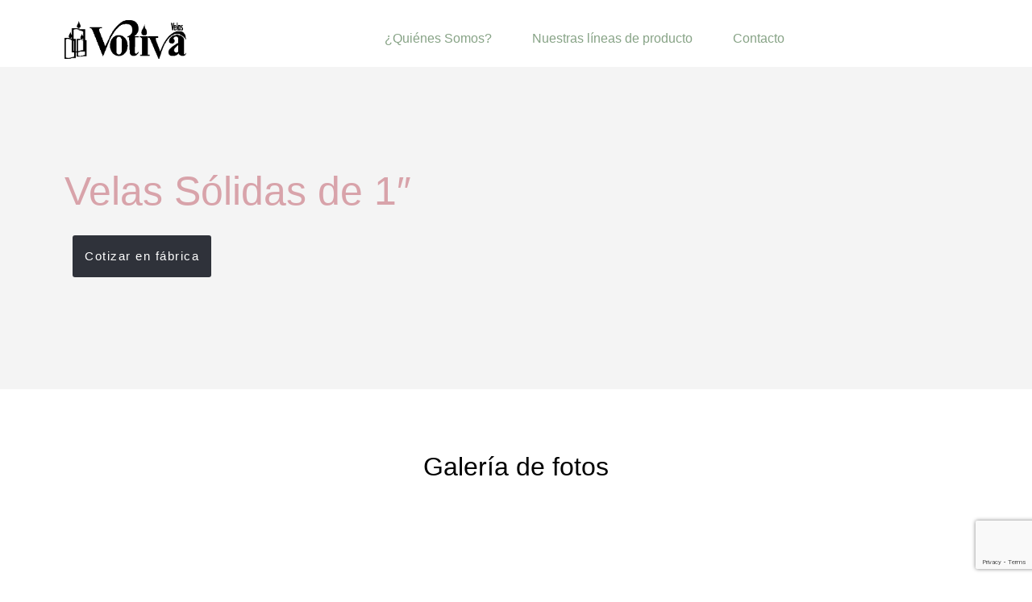

--- FILE ---
content_type: text/html; charset=utf-8
request_url: https://www.google.com/recaptcha/api2/anchor?ar=1&k=6Ld02nYcAAAAAPzKzL-sRrqZqngWtqHYf7melsDi&co=aHR0cHM6Ly93d3cudmVsYXN2b3RpdmEuY29tOjQ0Mw..&hl=en&type=v3&v=PoyoqOPhxBO7pBk68S4YbpHZ&size=invisible&badge=bottomright&sa=Form&anchor-ms=20000&execute-ms=30000&cb=cra5f2v36n9d
body_size: 48694
content:
<!DOCTYPE HTML><html dir="ltr" lang="en"><head><meta http-equiv="Content-Type" content="text/html; charset=UTF-8">
<meta http-equiv="X-UA-Compatible" content="IE=edge">
<title>reCAPTCHA</title>
<style type="text/css">
/* cyrillic-ext */
@font-face {
  font-family: 'Roboto';
  font-style: normal;
  font-weight: 400;
  font-stretch: 100%;
  src: url(//fonts.gstatic.com/s/roboto/v48/KFO7CnqEu92Fr1ME7kSn66aGLdTylUAMa3GUBHMdazTgWw.woff2) format('woff2');
  unicode-range: U+0460-052F, U+1C80-1C8A, U+20B4, U+2DE0-2DFF, U+A640-A69F, U+FE2E-FE2F;
}
/* cyrillic */
@font-face {
  font-family: 'Roboto';
  font-style: normal;
  font-weight: 400;
  font-stretch: 100%;
  src: url(//fonts.gstatic.com/s/roboto/v48/KFO7CnqEu92Fr1ME7kSn66aGLdTylUAMa3iUBHMdazTgWw.woff2) format('woff2');
  unicode-range: U+0301, U+0400-045F, U+0490-0491, U+04B0-04B1, U+2116;
}
/* greek-ext */
@font-face {
  font-family: 'Roboto';
  font-style: normal;
  font-weight: 400;
  font-stretch: 100%;
  src: url(//fonts.gstatic.com/s/roboto/v48/KFO7CnqEu92Fr1ME7kSn66aGLdTylUAMa3CUBHMdazTgWw.woff2) format('woff2');
  unicode-range: U+1F00-1FFF;
}
/* greek */
@font-face {
  font-family: 'Roboto';
  font-style: normal;
  font-weight: 400;
  font-stretch: 100%;
  src: url(//fonts.gstatic.com/s/roboto/v48/KFO7CnqEu92Fr1ME7kSn66aGLdTylUAMa3-UBHMdazTgWw.woff2) format('woff2');
  unicode-range: U+0370-0377, U+037A-037F, U+0384-038A, U+038C, U+038E-03A1, U+03A3-03FF;
}
/* math */
@font-face {
  font-family: 'Roboto';
  font-style: normal;
  font-weight: 400;
  font-stretch: 100%;
  src: url(//fonts.gstatic.com/s/roboto/v48/KFO7CnqEu92Fr1ME7kSn66aGLdTylUAMawCUBHMdazTgWw.woff2) format('woff2');
  unicode-range: U+0302-0303, U+0305, U+0307-0308, U+0310, U+0312, U+0315, U+031A, U+0326-0327, U+032C, U+032F-0330, U+0332-0333, U+0338, U+033A, U+0346, U+034D, U+0391-03A1, U+03A3-03A9, U+03B1-03C9, U+03D1, U+03D5-03D6, U+03F0-03F1, U+03F4-03F5, U+2016-2017, U+2034-2038, U+203C, U+2040, U+2043, U+2047, U+2050, U+2057, U+205F, U+2070-2071, U+2074-208E, U+2090-209C, U+20D0-20DC, U+20E1, U+20E5-20EF, U+2100-2112, U+2114-2115, U+2117-2121, U+2123-214F, U+2190, U+2192, U+2194-21AE, U+21B0-21E5, U+21F1-21F2, U+21F4-2211, U+2213-2214, U+2216-22FF, U+2308-230B, U+2310, U+2319, U+231C-2321, U+2336-237A, U+237C, U+2395, U+239B-23B7, U+23D0, U+23DC-23E1, U+2474-2475, U+25AF, U+25B3, U+25B7, U+25BD, U+25C1, U+25CA, U+25CC, U+25FB, U+266D-266F, U+27C0-27FF, U+2900-2AFF, U+2B0E-2B11, U+2B30-2B4C, U+2BFE, U+3030, U+FF5B, U+FF5D, U+1D400-1D7FF, U+1EE00-1EEFF;
}
/* symbols */
@font-face {
  font-family: 'Roboto';
  font-style: normal;
  font-weight: 400;
  font-stretch: 100%;
  src: url(//fonts.gstatic.com/s/roboto/v48/KFO7CnqEu92Fr1ME7kSn66aGLdTylUAMaxKUBHMdazTgWw.woff2) format('woff2');
  unicode-range: U+0001-000C, U+000E-001F, U+007F-009F, U+20DD-20E0, U+20E2-20E4, U+2150-218F, U+2190, U+2192, U+2194-2199, U+21AF, U+21E6-21F0, U+21F3, U+2218-2219, U+2299, U+22C4-22C6, U+2300-243F, U+2440-244A, U+2460-24FF, U+25A0-27BF, U+2800-28FF, U+2921-2922, U+2981, U+29BF, U+29EB, U+2B00-2BFF, U+4DC0-4DFF, U+FFF9-FFFB, U+10140-1018E, U+10190-1019C, U+101A0, U+101D0-101FD, U+102E0-102FB, U+10E60-10E7E, U+1D2C0-1D2D3, U+1D2E0-1D37F, U+1F000-1F0FF, U+1F100-1F1AD, U+1F1E6-1F1FF, U+1F30D-1F30F, U+1F315, U+1F31C, U+1F31E, U+1F320-1F32C, U+1F336, U+1F378, U+1F37D, U+1F382, U+1F393-1F39F, U+1F3A7-1F3A8, U+1F3AC-1F3AF, U+1F3C2, U+1F3C4-1F3C6, U+1F3CA-1F3CE, U+1F3D4-1F3E0, U+1F3ED, U+1F3F1-1F3F3, U+1F3F5-1F3F7, U+1F408, U+1F415, U+1F41F, U+1F426, U+1F43F, U+1F441-1F442, U+1F444, U+1F446-1F449, U+1F44C-1F44E, U+1F453, U+1F46A, U+1F47D, U+1F4A3, U+1F4B0, U+1F4B3, U+1F4B9, U+1F4BB, U+1F4BF, U+1F4C8-1F4CB, U+1F4D6, U+1F4DA, U+1F4DF, U+1F4E3-1F4E6, U+1F4EA-1F4ED, U+1F4F7, U+1F4F9-1F4FB, U+1F4FD-1F4FE, U+1F503, U+1F507-1F50B, U+1F50D, U+1F512-1F513, U+1F53E-1F54A, U+1F54F-1F5FA, U+1F610, U+1F650-1F67F, U+1F687, U+1F68D, U+1F691, U+1F694, U+1F698, U+1F6AD, U+1F6B2, U+1F6B9-1F6BA, U+1F6BC, U+1F6C6-1F6CF, U+1F6D3-1F6D7, U+1F6E0-1F6EA, U+1F6F0-1F6F3, U+1F6F7-1F6FC, U+1F700-1F7FF, U+1F800-1F80B, U+1F810-1F847, U+1F850-1F859, U+1F860-1F887, U+1F890-1F8AD, U+1F8B0-1F8BB, U+1F8C0-1F8C1, U+1F900-1F90B, U+1F93B, U+1F946, U+1F984, U+1F996, U+1F9E9, U+1FA00-1FA6F, U+1FA70-1FA7C, U+1FA80-1FA89, U+1FA8F-1FAC6, U+1FACE-1FADC, U+1FADF-1FAE9, U+1FAF0-1FAF8, U+1FB00-1FBFF;
}
/* vietnamese */
@font-face {
  font-family: 'Roboto';
  font-style: normal;
  font-weight: 400;
  font-stretch: 100%;
  src: url(//fonts.gstatic.com/s/roboto/v48/KFO7CnqEu92Fr1ME7kSn66aGLdTylUAMa3OUBHMdazTgWw.woff2) format('woff2');
  unicode-range: U+0102-0103, U+0110-0111, U+0128-0129, U+0168-0169, U+01A0-01A1, U+01AF-01B0, U+0300-0301, U+0303-0304, U+0308-0309, U+0323, U+0329, U+1EA0-1EF9, U+20AB;
}
/* latin-ext */
@font-face {
  font-family: 'Roboto';
  font-style: normal;
  font-weight: 400;
  font-stretch: 100%;
  src: url(//fonts.gstatic.com/s/roboto/v48/KFO7CnqEu92Fr1ME7kSn66aGLdTylUAMa3KUBHMdazTgWw.woff2) format('woff2');
  unicode-range: U+0100-02BA, U+02BD-02C5, U+02C7-02CC, U+02CE-02D7, U+02DD-02FF, U+0304, U+0308, U+0329, U+1D00-1DBF, U+1E00-1E9F, U+1EF2-1EFF, U+2020, U+20A0-20AB, U+20AD-20C0, U+2113, U+2C60-2C7F, U+A720-A7FF;
}
/* latin */
@font-face {
  font-family: 'Roboto';
  font-style: normal;
  font-weight: 400;
  font-stretch: 100%;
  src: url(//fonts.gstatic.com/s/roboto/v48/KFO7CnqEu92Fr1ME7kSn66aGLdTylUAMa3yUBHMdazQ.woff2) format('woff2');
  unicode-range: U+0000-00FF, U+0131, U+0152-0153, U+02BB-02BC, U+02C6, U+02DA, U+02DC, U+0304, U+0308, U+0329, U+2000-206F, U+20AC, U+2122, U+2191, U+2193, U+2212, U+2215, U+FEFF, U+FFFD;
}
/* cyrillic-ext */
@font-face {
  font-family: 'Roboto';
  font-style: normal;
  font-weight: 500;
  font-stretch: 100%;
  src: url(//fonts.gstatic.com/s/roboto/v48/KFO7CnqEu92Fr1ME7kSn66aGLdTylUAMa3GUBHMdazTgWw.woff2) format('woff2');
  unicode-range: U+0460-052F, U+1C80-1C8A, U+20B4, U+2DE0-2DFF, U+A640-A69F, U+FE2E-FE2F;
}
/* cyrillic */
@font-face {
  font-family: 'Roboto';
  font-style: normal;
  font-weight: 500;
  font-stretch: 100%;
  src: url(//fonts.gstatic.com/s/roboto/v48/KFO7CnqEu92Fr1ME7kSn66aGLdTylUAMa3iUBHMdazTgWw.woff2) format('woff2');
  unicode-range: U+0301, U+0400-045F, U+0490-0491, U+04B0-04B1, U+2116;
}
/* greek-ext */
@font-face {
  font-family: 'Roboto';
  font-style: normal;
  font-weight: 500;
  font-stretch: 100%;
  src: url(//fonts.gstatic.com/s/roboto/v48/KFO7CnqEu92Fr1ME7kSn66aGLdTylUAMa3CUBHMdazTgWw.woff2) format('woff2');
  unicode-range: U+1F00-1FFF;
}
/* greek */
@font-face {
  font-family: 'Roboto';
  font-style: normal;
  font-weight: 500;
  font-stretch: 100%;
  src: url(//fonts.gstatic.com/s/roboto/v48/KFO7CnqEu92Fr1ME7kSn66aGLdTylUAMa3-UBHMdazTgWw.woff2) format('woff2');
  unicode-range: U+0370-0377, U+037A-037F, U+0384-038A, U+038C, U+038E-03A1, U+03A3-03FF;
}
/* math */
@font-face {
  font-family: 'Roboto';
  font-style: normal;
  font-weight: 500;
  font-stretch: 100%;
  src: url(//fonts.gstatic.com/s/roboto/v48/KFO7CnqEu92Fr1ME7kSn66aGLdTylUAMawCUBHMdazTgWw.woff2) format('woff2');
  unicode-range: U+0302-0303, U+0305, U+0307-0308, U+0310, U+0312, U+0315, U+031A, U+0326-0327, U+032C, U+032F-0330, U+0332-0333, U+0338, U+033A, U+0346, U+034D, U+0391-03A1, U+03A3-03A9, U+03B1-03C9, U+03D1, U+03D5-03D6, U+03F0-03F1, U+03F4-03F5, U+2016-2017, U+2034-2038, U+203C, U+2040, U+2043, U+2047, U+2050, U+2057, U+205F, U+2070-2071, U+2074-208E, U+2090-209C, U+20D0-20DC, U+20E1, U+20E5-20EF, U+2100-2112, U+2114-2115, U+2117-2121, U+2123-214F, U+2190, U+2192, U+2194-21AE, U+21B0-21E5, U+21F1-21F2, U+21F4-2211, U+2213-2214, U+2216-22FF, U+2308-230B, U+2310, U+2319, U+231C-2321, U+2336-237A, U+237C, U+2395, U+239B-23B7, U+23D0, U+23DC-23E1, U+2474-2475, U+25AF, U+25B3, U+25B7, U+25BD, U+25C1, U+25CA, U+25CC, U+25FB, U+266D-266F, U+27C0-27FF, U+2900-2AFF, U+2B0E-2B11, U+2B30-2B4C, U+2BFE, U+3030, U+FF5B, U+FF5D, U+1D400-1D7FF, U+1EE00-1EEFF;
}
/* symbols */
@font-face {
  font-family: 'Roboto';
  font-style: normal;
  font-weight: 500;
  font-stretch: 100%;
  src: url(//fonts.gstatic.com/s/roboto/v48/KFO7CnqEu92Fr1ME7kSn66aGLdTylUAMaxKUBHMdazTgWw.woff2) format('woff2');
  unicode-range: U+0001-000C, U+000E-001F, U+007F-009F, U+20DD-20E0, U+20E2-20E4, U+2150-218F, U+2190, U+2192, U+2194-2199, U+21AF, U+21E6-21F0, U+21F3, U+2218-2219, U+2299, U+22C4-22C6, U+2300-243F, U+2440-244A, U+2460-24FF, U+25A0-27BF, U+2800-28FF, U+2921-2922, U+2981, U+29BF, U+29EB, U+2B00-2BFF, U+4DC0-4DFF, U+FFF9-FFFB, U+10140-1018E, U+10190-1019C, U+101A0, U+101D0-101FD, U+102E0-102FB, U+10E60-10E7E, U+1D2C0-1D2D3, U+1D2E0-1D37F, U+1F000-1F0FF, U+1F100-1F1AD, U+1F1E6-1F1FF, U+1F30D-1F30F, U+1F315, U+1F31C, U+1F31E, U+1F320-1F32C, U+1F336, U+1F378, U+1F37D, U+1F382, U+1F393-1F39F, U+1F3A7-1F3A8, U+1F3AC-1F3AF, U+1F3C2, U+1F3C4-1F3C6, U+1F3CA-1F3CE, U+1F3D4-1F3E0, U+1F3ED, U+1F3F1-1F3F3, U+1F3F5-1F3F7, U+1F408, U+1F415, U+1F41F, U+1F426, U+1F43F, U+1F441-1F442, U+1F444, U+1F446-1F449, U+1F44C-1F44E, U+1F453, U+1F46A, U+1F47D, U+1F4A3, U+1F4B0, U+1F4B3, U+1F4B9, U+1F4BB, U+1F4BF, U+1F4C8-1F4CB, U+1F4D6, U+1F4DA, U+1F4DF, U+1F4E3-1F4E6, U+1F4EA-1F4ED, U+1F4F7, U+1F4F9-1F4FB, U+1F4FD-1F4FE, U+1F503, U+1F507-1F50B, U+1F50D, U+1F512-1F513, U+1F53E-1F54A, U+1F54F-1F5FA, U+1F610, U+1F650-1F67F, U+1F687, U+1F68D, U+1F691, U+1F694, U+1F698, U+1F6AD, U+1F6B2, U+1F6B9-1F6BA, U+1F6BC, U+1F6C6-1F6CF, U+1F6D3-1F6D7, U+1F6E0-1F6EA, U+1F6F0-1F6F3, U+1F6F7-1F6FC, U+1F700-1F7FF, U+1F800-1F80B, U+1F810-1F847, U+1F850-1F859, U+1F860-1F887, U+1F890-1F8AD, U+1F8B0-1F8BB, U+1F8C0-1F8C1, U+1F900-1F90B, U+1F93B, U+1F946, U+1F984, U+1F996, U+1F9E9, U+1FA00-1FA6F, U+1FA70-1FA7C, U+1FA80-1FA89, U+1FA8F-1FAC6, U+1FACE-1FADC, U+1FADF-1FAE9, U+1FAF0-1FAF8, U+1FB00-1FBFF;
}
/* vietnamese */
@font-face {
  font-family: 'Roboto';
  font-style: normal;
  font-weight: 500;
  font-stretch: 100%;
  src: url(//fonts.gstatic.com/s/roboto/v48/KFO7CnqEu92Fr1ME7kSn66aGLdTylUAMa3OUBHMdazTgWw.woff2) format('woff2');
  unicode-range: U+0102-0103, U+0110-0111, U+0128-0129, U+0168-0169, U+01A0-01A1, U+01AF-01B0, U+0300-0301, U+0303-0304, U+0308-0309, U+0323, U+0329, U+1EA0-1EF9, U+20AB;
}
/* latin-ext */
@font-face {
  font-family: 'Roboto';
  font-style: normal;
  font-weight: 500;
  font-stretch: 100%;
  src: url(//fonts.gstatic.com/s/roboto/v48/KFO7CnqEu92Fr1ME7kSn66aGLdTylUAMa3KUBHMdazTgWw.woff2) format('woff2');
  unicode-range: U+0100-02BA, U+02BD-02C5, U+02C7-02CC, U+02CE-02D7, U+02DD-02FF, U+0304, U+0308, U+0329, U+1D00-1DBF, U+1E00-1E9F, U+1EF2-1EFF, U+2020, U+20A0-20AB, U+20AD-20C0, U+2113, U+2C60-2C7F, U+A720-A7FF;
}
/* latin */
@font-face {
  font-family: 'Roboto';
  font-style: normal;
  font-weight: 500;
  font-stretch: 100%;
  src: url(//fonts.gstatic.com/s/roboto/v48/KFO7CnqEu92Fr1ME7kSn66aGLdTylUAMa3yUBHMdazQ.woff2) format('woff2');
  unicode-range: U+0000-00FF, U+0131, U+0152-0153, U+02BB-02BC, U+02C6, U+02DA, U+02DC, U+0304, U+0308, U+0329, U+2000-206F, U+20AC, U+2122, U+2191, U+2193, U+2212, U+2215, U+FEFF, U+FFFD;
}
/* cyrillic-ext */
@font-face {
  font-family: 'Roboto';
  font-style: normal;
  font-weight: 900;
  font-stretch: 100%;
  src: url(//fonts.gstatic.com/s/roboto/v48/KFO7CnqEu92Fr1ME7kSn66aGLdTylUAMa3GUBHMdazTgWw.woff2) format('woff2');
  unicode-range: U+0460-052F, U+1C80-1C8A, U+20B4, U+2DE0-2DFF, U+A640-A69F, U+FE2E-FE2F;
}
/* cyrillic */
@font-face {
  font-family: 'Roboto';
  font-style: normal;
  font-weight: 900;
  font-stretch: 100%;
  src: url(//fonts.gstatic.com/s/roboto/v48/KFO7CnqEu92Fr1ME7kSn66aGLdTylUAMa3iUBHMdazTgWw.woff2) format('woff2');
  unicode-range: U+0301, U+0400-045F, U+0490-0491, U+04B0-04B1, U+2116;
}
/* greek-ext */
@font-face {
  font-family: 'Roboto';
  font-style: normal;
  font-weight: 900;
  font-stretch: 100%;
  src: url(//fonts.gstatic.com/s/roboto/v48/KFO7CnqEu92Fr1ME7kSn66aGLdTylUAMa3CUBHMdazTgWw.woff2) format('woff2');
  unicode-range: U+1F00-1FFF;
}
/* greek */
@font-face {
  font-family: 'Roboto';
  font-style: normal;
  font-weight: 900;
  font-stretch: 100%;
  src: url(//fonts.gstatic.com/s/roboto/v48/KFO7CnqEu92Fr1ME7kSn66aGLdTylUAMa3-UBHMdazTgWw.woff2) format('woff2');
  unicode-range: U+0370-0377, U+037A-037F, U+0384-038A, U+038C, U+038E-03A1, U+03A3-03FF;
}
/* math */
@font-face {
  font-family: 'Roboto';
  font-style: normal;
  font-weight: 900;
  font-stretch: 100%;
  src: url(//fonts.gstatic.com/s/roboto/v48/KFO7CnqEu92Fr1ME7kSn66aGLdTylUAMawCUBHMdazTgWw.woff2) format('woff2');
  unicode-range: U+0302-0303, U+0305, U+0307-0308, U+0310, U+0312, U+0315, U+031A, U+0326-0327, U+032C, U+032F-0330, U+0332-0333, U+0338, U+033A, U+0346, U+034D, U+0391-03A1, U+03A3-03A9, U+03B1-03C9, U+03D1, U+03D5-03D6, U+03F0-03F1, U+03F4-03F5, U+2016-2017, U+2034-2038, U+203C, U+2040, U+2043, U+2047, U+2050, U+2057, U+205F, U+2070-2071, U+2074-208E, U+2090-209C, U+20D0-20DC, U+20E1, U+20E5-20EF, U+2100-2112, U+2114-2115, U+2117-2121, U+2123-214F, U+2190, U+2192, U+2194-21AE, U+21B0-21E5, U+21F1-21F2, U+21F4-2211, U+2213-2214, U+2216-22FF, U+2308-230B, U+2310, U+2319, U+231C-2321, U+2336-237A, U+237C, U+2395, U+239B-23B7, U+23D0, U+23DC-23E1, U+2474-2475, U+25AF, U+25B3, U+25B7, U+25BD, U+25C1, U+25CA, U+25CC, U+25FB, U+266D-266F, U+27C0-27FF, U+2900-2AFF, U+2B0E-2B11, U+2B30-2B4C, U+2BFE, U+3030, U+FF5B, U+FF5D, U+1D400-1D7FF, U+1EE00-1EEFF;
}
/* symbols */
@font-face {
  font-family: 'Roboto';
  font-style: normal;
  font-weight: 900;
  font-stretch: 100%;
  src: url(//fonts.gstatic.com/s/roboto/v48/KFO7CnqEu92Fr1ME7kSn66aGLdTylUAMaxKUBHMdazTgWw.woff2) format('woff2');
  unicode-range: U+0001-000C, U+000E-001F, U+007F-009F, U+20DD-20E0, U+20E2-20E4, U+2150-218F, U+2190, U+2192, U+2194-2199, U+21AF, U+21E6-21F0, U+21F3, U+2218-2219, U+2299, U+22C4-22C6, U+2300-243F, U+2440-244A, U+2460-24FF, U+25A0-27BF, U+2800-28FF, U+2921-2922, U+2981, U+29BF, U+29EB, U+2B00-2BFF, U+4DC0-4DFF, U+FFF9-FFFB, U+10140-1018E, U+10190-1019C, U+101A0, U+101D0-101FD, U+102E0-102FB, U+10E60-10E7E, U+1D2C0-1D2D3, U+1D2E0-1D37F, U+1F000-1F0FF, U+1F100-1F1AD, U+1F1E6-1F1FF, U+1F30D-1F30F, U+1F315, U+1F31C, U+1F31E, U+1F320-1F32C, U+1F336, U+1F378, U+1F37D, U+1F382, U+1F393-1F39F, U+1F3A7-1F3A8, U+1F3AC-1F3AF, U+1F3C2, U+1F3C4-1F3C6, U+1F3CA-1F3CE, U+1F3D4-1F3E0, U+1F3ED, U+1F3F1-1F3F3, U+1F3F5-1F3F7, U+1F408, U+1F415, U+1F41F, U+1F426, U+1F43F, U+1F441-1F442, U+1F444, U+1F446-1F449, U+1F44C-1F44E, U+1F453, U+1F46A, U+1F47D, U+1F4A3, U+1F4B0, U+1F4B3, U+1F4B9, U+1F4BB, U+1F4BF, U+1F4C8-1F4CB, U+1F4D6, U+1F4DA, U+1F4DF, U+1F4E3-1F4E6, U+1F4EA-1F4ED, U+1F4F7, U+1F4F9-1F4FB, U+1F4FD-1F4FE, U+1F503, U+1F507-1F50B, U+1F50D, U+1F512-1F513, U+1F53E-1F54A, U+1F54F-1F5FA, U+1F610, U+1F650-1F67F, U+1F687, U+1F68D, U+1F691, U+1F694, U+1F698, U+1F6AD, U+1F6B2, U+1F6B9-1F6BA, U+1F6BC, U+1F6C6-1F6CF, U+1F6D3-1F6D7, U+1F6E0-1F6EA, U+1F6F0-1F6F3, U+1F6F7-1F6FC, U+1F700-1F7FF, U+1F800-1F80B, U+1F810-1F847, U+1F850-1F859, U+1F860-1F887, U+1F890-1F8AD, U+1F8B0-1F8BB, U+1F8C0-1F8C1, U+1F900-1F90B, U+1F93B, U+1F946, U+1F984, U+1F996, U+1F9E9, U+1FA00-1FA6F, U+1FA70-1FA7C, U+1FA80-1FA89, U+1FA8F-1FAC6, U+1FACE-1FADC, U+1FADF-1FAE9, U+1FAF0-1FAF8, U+1FB00-1FBFF;
}
/* vietnamese */
@font-face {
  font-family: 'Roboto';
  font-style: normal;
  font-weight: 900;
  font-stretch: 100%;
  src: url(//fonts.gstatic.com/s/roboto/v48/KFO7CnqEu92Fr1ME7kSn66aGLdTylUAMa3OUBHMdazTgWw.woff2) format('woff2');
  unicode-range: U+0102-0103, U+0110-0111, U+0128-0129, U+0168-0169, U+01A0-01A1, U+01AF-01B0, U+0300-0301, U+0303-0304, U+0308-0309, U+0323, U+0329, U+1EA0-1EF9, U+20AB;
}
/* latin-ext */
@font-face {
  font-family: 'Roboto';
  font-style: normal;
  font-weight: 900;
  font-stretch: 100%;
  src: url(//fonts.gstatic.com/s/roboto/v48/KFO7CnqEu92Fr1ME7kSn66aGLdTylUAMa3KUBHMdazTgWw.woff2) format('woff2');
  unicode-range: U+0100-02BA, U+02BD-02C5, U+02C7-02CC, U+02CE-02D7, U+02DD-02FF, U+0304, U+0308, U+0329, U+1D00-1DBF, U+1E00-1E9F, U+1EF2-1EFF, U+2020, U+20A0-20AB, U+20AD-20C0, U+2113, U+2C60-2C7F, U+A720-A7FF;
}
/* latin */
@font-face {
  font-family: 'Roboto';
  font-style: normal;
  font-weight: 900;
  font-stretch: 100%;
  src: url(//fonts.gstatic.com/s/roboto/v48/KFO7CnqEu92Fr1ME7kSn66aGLdTylUAMa3yUBHMdazQ.woff2) format('woff2');
  unicode-range: U+0000-00FF, U+0131, U+0152-0153, U+02BB-02BC, U+02C6, U+02DA, U+02DC, U+0304, U+0308, U+0329, U+2000-206F, U+20AC, U+2122, U+2191, U+2193, U+2212, U+2215, U+FEFF, U+FFFD;
}

</style>
<link rel="stylesheet" type="text/css" href="https://www.gstatic.com/recaptcha/releases/PoyoqOPhxBO7pBk68S4YbpHZ/styles__ltr.css">
<script nonce="eHKlESZyIZrVnncI_hhPKA" type="text/javascript">window['__recaptcha_api'] = 'https://www.google.com/recaptcha/api2/';</script>
<script type="text/javascript" src="https://www.gstatic.com/recaptcha/releases/PoyoqOPhxBO7pBk68S4YbpHZ/recaptcha__en.js" nonce="eHKlESZyIZrVnncI_hhPKA">
      
    </script></head>
<body><div id="rc-anchor-alert" class="rc-anchor-alert"></div>
<input type="hidden" id="recaptcha-token" value="[base64]">
<script type="text/javascript" nonce="eHKlESZyIZrVnncI_hhPKA">
      recaptcha.anchor.Main.init("[\x22ainput\x22,[\x22bgdata\x22,\x22\x22,\[base64]/[base64]/[base64]/KE4oMTI0LHYsdi5HKSxMWihsLHYpKTpOKDEyNCx2LGwpLFYpLHYpLFQpKSxGKDE3MSx2KX0scjc9ZnVuY3Rpb24obCl7cmV0dXJuIGx9LEM9ZnVuY3Rpb24obCxWLHYpe04odixsLFYpLFZbYWtdPTI3OTZ9LG49ZnVuY3Rpb24obCxWKXtWLlg9KChWLlg/[base64]/[base64]/[base64]/[base64]/[base64]/[base64]/[base64]/[base64]/[base64]/[base64]/[base64]\\u003d\x22,\[base64]\\u003d\\u003d\x22,\x22w5zDo2/DiMOswqh3w6UBC2nCin4JSFbCqUnCpMKeJ8O7M8KTwrvCt8OiwpRSGMOcwpJsYVTDqMKAEhPCrBlAM07Dh8Okw5fDpMOqwoNiwpDCjsK9w6dQw6hpw7ARw7fCtDxFw54iwo8Bw4sNf8K9RsK1dsKww7ItB8KowoVRT8O7w54uwpNHwqsaw6TCksO/D8O4w6LCgT4Mwq5Rw48HSjd4w7jDkcK6wq7DoBfCicOnJ8KWw6U+N8ORwrZDQ2zCrsOXwpjCqiXCoMKCPsKiw4DDv0jCpcKjwrw/wpPDuyF2eyEVfcO+wpEFwoLCusKEaMONwqnCocKjwrfCkMObNSodBMKMBsKGSRgKMXvCsiNswo0JWWTDp8K4GcOOb8KbwrckwprCojB7w5/[base64]/XAZ0WMOAw6Y+BA3Ci8OBBcO5w6QJcG/DvhfCm2DCocKxwoDDukl/VGwtw4dpFRzDjQtEwq0+F8KMw4PDhUTChcOtw7FlwonCjcK3QsKPW1XCgsOyw6nDm8OgdsOQw6PCkcKHw6cXwrQHwo9xwo/[base64]/w5fDi8KsAQbDpRFNd8OdUA/Ct8KYLifDisONLsK4w4lMwpLDvxPDgl/CvhzCknHCrH3DosK8OA8Sw4NEw74YAsKSQcKSNyh+JBzCugXDkRnDq3bDvGbDh8KDwoFfworCsMKtHGLDpirCm8KVGTTCm2LDpsKtw7kuBsKBEGs5w4PCgFvDhwzDrcKRScOhwqfDhQUGTlvCmDPDi0jCjjIAWSDChcOmwrIRw5TDrMKRRw/CsTBeKmTDtsK4woLDpmrDhsOFES/Dp8OSDEd1w5VCw63DlcKMYXnClsO3OxoAQcKqBw3DgBXDkcO6D23CjhkqAcKowrPCmMK0T8Ocw5/[base64]/DvxVnwpTDp8O5Lj/Dm8KLEU5hOMKOw5LDnMKUw4fCsCbCmcOeBXrCrsKZw68FworCkRXCsMOuCsK8wpRpLkM2wqPCozpwcRHCkwoQdx4+w7EnwrLCgsO1w5MmKjYGMRIKwrbDpnzCr3wzccKnOBzDscOBcCbDjzHDlcK1bzBCfcKjw7DDoFg2w6/DhsOlQMO8w4/Cg8OUw4tYw5TDhMKEeRjCpGxnwrXDgcOrw6pDZwTDg8OZPcKvw4UtJcOkw7vChcOhw6jCksOuK8OvwrHDgsKvQiBDSVJAJEIgwpUXcU9DNHc3EMKSM8OdbFXDiMOFUCk/w6TDhRzCvcKtOMOiDMOhwoPCgWQuEi1Cw5NGOsKcw44OIcOAw5rDjWzCiTEGw5zDhWAbw5N2N2NgwpLCmMKyE1/DtMKiB8OtMMKCf8Kawr7ClD7DrMOgJ8OOehnDiX3CncK/w4XCtg1odsOZwoR1PWtDZxPCr208bMKCw6Naw4A8S0nCkEDCnnZ/wrURw4zDv8Ojw5LDvMOsAhJCwog3KMKDIHAVDBvCqldPKipYwpR3SUFJRGAveVRqDjYxw58PCB/Cj8ObVsKuwp/DsBHDscOmA8K7ZXFTw4rCgcODQh8Uw6QxbMK5w6TCgArDpsKNdA7CqsKmw7/[base64]/CgMOdw63CvcOMwrbCjTl9wqTDk8OawoZLw5YJw44nCnkbw6jDtsKsPAbClsOcVh/DnGzDtMOBAV5jw5YMwrxRw6lPw7HDoykiw7AkNcOfw4A6wpnDly9Nb8O9wpTDnsOKPMOBeC50XU81WgbCqsOLZsOdB8Oyw5APZMOCFsOdX8KqK8OcwrLDrgXDqQtSbSLCkcK0ehzDp8OPw7bCrMOVeCrDqMOKXgV0Y3zDkUF8wq7CnsKOZcO2S8O0w5vDhTjDhHBRw6/Di8KmAh/[base64]/[base64]/Dn8KBZB9jw7DCpmTCjzHDjsKqITAIwqrCi0Ayw6bCty9VXkDDncKCwoIJwrPCqcOSwpYNw5EfGsOTw77DiX/[base64]/DgiPCvMOvw7rDn8OGHxcVFT/CiETDuQtQPcK0EFXDscKKw7EOFDENwoXDu8KteDXDpUplw6rDkDB/cMKKWcOtw6JhwpZfYiI0wq/DujDCg8KaAFoFcAEzEWDCqMO/dDnDnSvCo24Uf8Oaw5jCrsKDAEZEwrMewq/Cti8acVjCtgQawoNew61Yb1MVa8Oswo/[base64]/wr5yWsKoJS5iwp/CqMOQSMObwr9UMQQfD8KUMlfDiyZ+wrDCt8OjN3XChwnCuMObIMK3VsKpYsONwrjCjXYfwqUdwqHDinDCgcKlM8OwwonDh8OTw7YJw596w4c/[base64]/w7lYIMK/w5MMwrnDjhghQUcKw7ttwqNyFCVBQMOGw4TCjsKiw7PDmTXDgAIidsO/JMO5ZMOXwqvCtsOafQ/CuU9rPDnDn8OJMMO8Dz4fMsOfAkvCkcOwFcK9w7zCjsOPNMKaw47DgGrDkgTCnWnCjMOdw4HDusKEHVBPCypARBnCuMOwwqbCtsOOwoXCqMONQMKaShJgLlsMwr4fYcOLMhXDgcK1wqcNwpzCqXwbw5LCi8Ktw4nDlz7DjcO6wrDDnMO/[base64]/CmsO5U8KsDRPDpMKvw7Frwp5uw7TDp8O+wpXDn1w8w5YUwpEqX8KtJsOiHiwSOcOzw6PDnBgsKnjDtsK3aG1zDsKieSctwo1GX3fDp8KpCsOhUyjDrG3CqAocK8OQwqQFV1RUEHTDh8OPDl/CkcOywrh/K8KHwoPDtsKDXcOrPMKawqjCpMOGwqPDjwoxwqTCssKFGcOic8KSIsK2BDnDjTfDp8OMDMOJBzkbwqNuwrHCr3jDg0kNGMKaPUzCrFgJwoUILU3Cui/[base64]/CncKdw4XDjjp8w4vDi2ocKsOFUcK+RcKCRcOoCRd0W8OOw5fDucOgwpHCv8ODYm4XQsKldUZ8wp/Dk8KEwqvCp8KCCcOWFhpORQsnQDtSTMOGasK8wq/Cp8KjwoUmw5TCisOjw7s/[base64]/Ch8O0OnDComNRwqF3eyQewoDCnsOtIcKxaUHDjMKQdMK6wrfDgsOABcOpw5HDk8O+wqw7w5tOJ8O9w449wr5cFE98MGloKsOIUmbDu8K/f8OxZsKCw4kvw6FrRiQRecOcwozDinw1IsOVw5PClcOuwp3DuAo0wqzCvUhCwq4vw4dXw7rDusOFwq8jbsK2AFESCgLCmSc2w7xZIFk0w4PCjcKVw4/CvHMaw7fDmMOVCzjCm8O+w5vDgcONwrbDs1bCp8KZScK2S8Oiwp/ClMKVw47CrMKAw6nCpMK+wplnQAEfwozDlxrCviVKTMKtQcK/[base64]/[base64]/[base64]/DrFwLw7rCrMK2cTxsw4FWXcOXbMOuw7Z/W8OCMkBHbkpCwpUMUQTCgQjCvcOvMGvDpcO6woLDrMOYLmxXwrfCusOsw7/CjwXCjgsGQQpNK8O3NMK9BcK4TMKQwoFCwpHCicOzccKLVALCji0lwr9qSsKowo/CocOMwqExwrNGQXvDqmfCjgzDi1HCszkTwqgXCxgfEHM7w4gze8OXwovDoUPCocKrVGTDgjPCgg3Cm0tvb08KGzYsw51ZDsKnKcOUw4FfREHChsO/w4DDoh7CncO5ST5vBwHDoMKVwoIxw7szwqjCtmdDf8KdHcKBcCnCsnUpw5XDu8OYwqQAwr5qdMO1w5Bvwo8CwrAfZ8Kdw5rDisKBDMOTJWbCoDZJwqnCrlrDssKfw4NHHcKNw4bCoRYrMl/DtmpqFmbDu0lTw5HCqMOdw5dFQDIVAcOMwrbDhMOMTcK8w4FXwp82SsOawpskV8KdI0okC24fwozCq8OIwqzClsOjdTIEwq85esKUdQLCqSnCtcK2w48EVlAywpk9w6xJSsK6O8Odw4Z4Syl6Aj3DkcOzGMOsf8KsEMKmw4s+wqMTw5zClcKkw70kIHDDjcK9w7o/GEHDvsOqw4XCkcOTw4xrwqhDQU/DkwjCqBvClMOYw5fDnD4GasOlwrTDilBdBinCsSc1wqNIFMKmXFsVQmnDoXRtw4lEwp3DiizDgg4Aw5IBHUvDqCHChcO8wrsFciDDscOBwrDDoMKow7gDdcOEczDDkMKBOQN8w70LDR5iQ8OiD8KKGjnDrTU+U1DCtG4VwpVYJ33DucO9KsOjwoDDjXHDlcOxw5/CpcKoYRoywp3Cn8Kvwqo8wo13AsKUCcOndcKlwpR0wrDDrkfCtcOrQjXCuXbChMK2ZRrCgsOQRsOxw7LCuMOMwrAjwrl2SEjDlcOZNhgWwoLCtwnCmHbCn2VqKXJIwqXCoQpgA3nCiUPDnsOHKitmwrgjNg05d8OaWsOiOgTCmHzDjsO9w5EiwoJ5fF92w4Q/[base64]/AFTDj3jCg2PCh8OBw5kBbsOSX3oIwq0nBcKNNA8Dw6DCrcKdw7vCuMK8w50LB8ONwqfDiArDpMOTQsOMGzbCusOwWzTCqcKew4V3wpLDkMO7wp4LKBDCnsKDQhUmw5zCtSZTw5nDjzRVan0Gw7ZRwrxmQcOWJVvCrH/[base64]/[base64]/[base64]/Dj8ONXUYow4JgwrVRVcKTCnzCjU/DlsK/Zl9gNGDDr8K/UQzCsCgdw6QBw4Y/[base64]/DqwvDhB/Dm8KLw5vCj8Kjw5hGwokbw57Dl3LCncOewqnCtVDDjcKEC10/wpQNw4g2dcKRw6dMZ8OLwrTClDLDtCfCkBNjw4o3wrXDiUrDvcK3XcOswrHCvcORw6NNDjrDjFdSwqR/wo54wq5vw6ZXAcKhG1/CncKKw4nDtsKCcXtFwptJQyl6w4rDpmHCtn8xBMO3JkDDjFjDg8KOwqDDkggJwpDCl8KIw6kybsKSwqbDjDzDqVXChjwhwq/Dr0PDoHUGLcOoC8OxwrfCpyTDjBbDi8Kawr0HwpRKI8O0w41Fw65nRcOJw7ooLcOwWHhGGMO0L8ObTBxrwoMSw7zCgcOgwrl5wpLCrDPCryJpdg7CoSfDmsKew4l6woXDnhLCsTUgwr/Dp8KFw4nDszJOwrzCu37DjsKNZMKLwqrDmsOfworCm0oow5IEwovCqMOqRsKjwrjClWM5CxYuQ8KdwoARcwcvw5toMsOMwrLCjsOLP1bCjsKFWsOJbcKWSBYMwpbCpMOtKH/CgcOQHFLCgMOhZ8KIwoJ/fRHCtMO6wpDCiMO+BcKTwrojwopKAwgSIWhLw7rClcOdQ1hFNMO1w4nCqMO/[base64]/CpG5wDsOHw5DCo8Ojw43DssKIw5tTw5MSwqYMw5d2w5fDqQZQw7UoOQrCrcKGRMOPwplZw57CrDZgw71kw6fDsQTDqDrCnMKzwrhaOMO9CcKfBFbCh8KXVsKQw6xFw5vCuTsowrRDBnrDkx5Qw5MKejpNRWPCkcKNwrrDu8O/cCJFwrLCg1QZaMO3Hh94w6Nzw4/Cs3bCulzDg2nCkMOVw4glw5lRwpvCjsOFS8O8ZDjCscKIwrAdw6RqwqJVw4Npw6s2wrhmw4cnfhgFwrp6P2lJRA/Cnzk+woTDrsOkw7rChMKbW8OCLcO4w7BBwqpIWU/CpRM7M34BwqfDsSEAw6DDm8KRw4MofwtdwovCq8KffXXCmcKwDMKgMAbDnGsKB3TDnsOrR2pSR8KfHUPDrcKHKsKsPy/DrG0yw7nDscO/A8OjwpbDjQTCkMK6VW/[base64]/Dmz4ywrtTcEHCp8OXBwVufSIXFcOHbsO8MmchMsOtw7LDk3Atwq0+GxTDvC5Zwr3Cn2jDvsObNFxCw5/[base64]/[base64]/Cr8KHE8KIw4k6egRaAQfDkcOLw4zDgMOYwq/DsQMoM3JWRCjChsKrTMKsdsK5w6bDicO6wp1QUMO+UsKYw6zDpsOqwonClWARYsKtMjFHJ8Kxw4wwXcKxbsOZw5HCn8K2ZhdXDDXDu8OFWcOFM0kxCCTDhsOASjxxLTgQwotawpA2O8O2wqx+w4nDl394RmrClcKfw7sqw6YmKBRCw7/DiMK7S8OgfmXDpcOCw7zCocK/w5bDq8KywrjCuD/[base64]/CrcKewp/DuMKtwr96LiLCqF5Jwq4AO8O7wqjCuXVlPGfCh8KYEMOuNBJ1w4PCtg/CsEdZwoRBw77Ch8OqExZqOXx4QMO+D8KNWMKew6/ChcOuw5AxwqoGF2TCucOBAgYowqXDpMKmdTUnZ8KDCmzCj1skwpMkHcOxw7cxwr9Ff1xsFBQaw6QWN8Kpw7rCtBIZYmXCmMKGbR/Dp8OPw5RMZSxENGvDoG7CgMKsw4XDmMKqDMODw4IMw67CjsKxP8KXUsO8GGVEwqlNfcOXwqAyw47CjEzDp8KdG8KYw7/DgF/DumDCg8KgYmNNwoUjaj7DsAzChELCicKYUxk2wrXDsxLCoMOYw6PDu8KYCTwTV8OowpXCnw7DhMKnCTZzw5ADwqvDm3DDrCR6EMOBw4XCtcOlemvDo8KeThXDm8ODQHnDvsOvf3vCpzQcHsK7asOvwr/[base64]/CocKzf8K7w4XDs8Obw58Iw7RzNU0kdmsySmfChScyR8KLw6jDjAUNISTDj3ETRsKTwrHDssKVacKXw6gjw4B/w4bCgQI+w5JIAzpQfx9gGcKGAsO/wq5cwoPCtsKTwoxaUsKowqBwVMO4woIkfDsgwqxIw4fCj8ODGsO4w6nDr8ODw5rCtsOMJGMEGH3Dkjdlb8OIwpTDqGjDuXvDlUfDqcODwpR3Oi/Dqy7CqcKBZsKZwoIawq1Rw5jCoMOvw5l2QjPDkBpqd34EwpnDsMOkVMO1wqjDsDlbwqRUQTHDl8KlbsO0FMO1RsKBw6LCiTJ4w6XCvsKHwqtOwo/ChHHDqcK2TcOVw6Z2wr3ClirCnGQLSQ3ChcKpw7NmdWzDvE7DsMKhcWfDtSMXJQDDkQDDlcODw7IyXmNdVcKqw5/CpVIBwonCksOSwqkCwpdCwpIRw6liacKBwr3CqcOxw5UFLDxjCMKaWUzCrcKCUcK7wr07wpNRw7t3GlwOwqDDssOTw6/[base64]/w4IMw4nDggvCoSYKFWwxw5TClzvDhsOdworCtsKQR8OYw4E8AgdCwqsgM1V6MWULH8KgZEzDlcKINT4SwpJOw57Dm8KCDsKPUg7DlGhlw5ZUNUrCl1YldMOswqjDgG/CnHlResO5LypTwojCkD0kw6ZpV8OtwonDnMOzNMO7wp/Dhl7DgDN7w6dFw4/Dr8Obwow5L8KCw7fCksOVw7Zue8KbesKlA2fCkgfCrsKuw55hasO+E8K/wrYwL8OWwo7DlwYWwrjDjRDDgB4eMSFbw48aZ8Kyw5/[base64]/CnMOVwrc7w7DDicO/w7JoWT18S8O6w5/CuinDkUDCncOAfcKowqjCiFzClcKePMKTw5IVQRpgfsKYw7N8BUjDscOpAsKFwp7DrVIoQA7CgD56wr57wq/DtS7CiGc7wonDmcOjw44RwqHDok0/P8KoRlMpw4YlF8KyIwDCgsKwPyvDhXhiwrJ4ZsO6L8OIw6c/RsKMSXvDgVxhw6U6wpFvDT11U8K3TMKvwpROYsKbQsOhRFwqwrHDlB/DjMKIw45BLWskfxEbw5PDrcO2w5XCqcO1WnvCollvb8KnwpYBZsOew6zCqwwMw4fCtMKKQB1SwrIEf8OyNMKHwrZMKwjDlWNbd8OSBhPCtMK8B8KcYnbDkGrDk8OXegMqw4VdwrfCqS7Chw/ClWjCmsOWwr3CjcKeP8O/[base64]/DmH0bQR55ScO1PsOYwoQ/[base64]/Dr3PDvcO/PATDnsKzeMOHw7zCmVZLJizCpsOfRgPCunYmwrrCoMKyfj7DkcOLwphEwrEIPcK7D8OzeHvCjnHCiz0ow5BdYEfCg8Kqw5/CucODw63Cm8OVw6NwwrB6wq7DoMKuw4/Cv8Ocw4J1w4vCmkjCiWRLw7/DjMKBw4rDg8OJwrHDkMKcCU3CrsOqXEkzdcO3J8K8XhLDoMKywqpxwpXChcKVwpfDrikEeMKCHcKgwpLDvMKIGyzClBd0w67Dv8KaworDj8KfwogiwoIBwrvDg8OKwrTDj8KDWsKOQDjDl8KHJMKkaW/Dk8KWEVjCqsOlRlfCp8KyRsOIS8OMwp4uwqsVwrFNwrfDvHPCuMO2VsKuw5HDgBLDni4+FBXCm3Q8VCrDjhbCklLDsgnDkMK/[base64]/[base64]/[base64]/worDu8OWBizChyjDhVXDjcOwesOMSsO/WMOswokNM8ODw6XCh8O9dS3ClSIPwqbCnE0PwpZGw43DjsKdw6IzLMOowpvDg1/Ds2DDqsK1LUsicsO3w5/Dl8KXGXAVw4vCjsKXw4dDMcO8w6HDulZXw5fDigo3wofDlA0/[base64]/CtsK/[base64]/wrXDskjChFPDow3DgjnCthlZH8ODBcKvK1nDsg3DtB0+A8K+wrHCgMKOw5cNQsOLLsOjwp/ClsKeBkXDrsOHwpA5wr1Dw4LCvsONUkjClcKIVMO2w7TCtsK4woguwpgSKSvDosKaWxLCoDTCqlQXSF82W8O3w7HDunFqbgrDjMKoFsOxA8OBEGQJRV41Mw/ClVnDlsKSw43Dh8K/wrJ5wr/DuxPCvCXCuxXChcO0w6vCqsOtwpcAwp8BHxtaM2ddw6bCmmTDuSPDkHnCpsOdYRBuXwlhwqsEw7ZkVsKMwoVncHDDksKMw43CrMOBM8O9MMKsw5fCucKCworDtWzCm8O9w5DDtMKIWHAcwqjDtcOqwo/Dqjt9w4bDncKGw77CtyMUw4AfKsKoeRDCicKVw7sea8OLIHjDolVcCmZ0asKgw6xYaSPDhnfCuwhQOHVCby3DmsOEw4bCvTXCqh4wdyN/wqZmOGEvwovCt8KLwqUCw5Rjw63CkMKYwrAjw6Myw7DDihnCkhnCgsOCwofCvTnCjEbDm8OHwrUBwqprwrtpEMOkwpPDhi8rR8KGwp8DV8OxKMK2M8KBY1J6IcKUUMKcelM8akFIw4dZw4LDjGwbVsKkGRxXwrxxZFnCqB3DgMOYwo0AwprCuMKOwq/[base64]/ClXsZe8K2wrVmwogLHw0ew7VQJSQJwrM0w5s/CzEww4zCpsKiw4IcwphsVVrDt8O+JyPDtsKiAMO5woTDtBgOX8KgwoIFwqMiw4hMwrMHJEPDtRHDj8K/GsO/[base64]/[base64]/DsSVcTMKYw5XDqcOuw5nChGsOw4YUw6Rww512wqzDlTfDnjIsw7nClFjCmsKrU08rw4NWwrtEwq8jNcKWwp4PRsK7wonCiMKCYMKEVnN/w5DCrMOGJBBhX1PCqsKowonChh7DoDTCiMKzAxzDkMOLw7bCiAw3d8OIwrceTWsxZcOkwpjDgyTDrGgcwo1UfMOcFjlRwpbDkcORVn0PQxfCtMKbE2TDlBrCjcKGTsO8en4nwqx/dMKlwpPCkR9ucMO4FMKiLEjDpcKjwql2w5bDs2bDpMKCw7QvdTM6w5fDg8KcwpxCw6tBOcORTxtvwr3DgMKKY0rDsDbCsg9aTMKTw6VZFsOSZ31ow4vDvwFuF8KDV8OawrHDmsOLFMKVwrfDh0vDvMO3BmkdKBY/[base64]/DiwHCtWrDncOPw6nCgMKow75eRMOWw5PDi3sJX2rCqypnw6IVwq57wrbCjADCmcOhw6/DhAlLwpTCr8OWGQHCnsKQwo1SwofDtzNyw5c0wpQjwq4yw5fDqsO0DcOzwogEw4QFH8KoXMOeTiDDmiTDnMOAL8O7dMKKwrlrw59XT8O7w5kvwrRCw7I0X8ODwrXCmsKhBQ4dwqUJwr3DgMOQYMOWw7zCksK9wppFwqXDkcKZw6/Dr8OQFS0dwqdfw4wAGjJ+w6QSAsKJYcOQwoh7wr98wp/CiMOUwr9/IsK5wr/CkMKxYlzDt8OoExRsw5IcOxrCnMKtA8Odwq/Dk8Kcw4jDkHoAw6XCtcKMwpI1w5vDvB3DmsOmw4zDn8KswqgKOQrCvm5re8OhWcOvR8KNP8KpT8OVw51eIiDDlMKKeMO2cipjDcK+w6o3w77CpcO0wpcOw4/Dv8OHw43DlglQFiRWZDRUHR7CncOOw5bCncOLbyJ2JTXCqMKWCkRSw6pXa25gw4U7FxNbKMKhw4fCqBU/WMO2bsO9U8O8w41Xw4vDrRA+w6PDr8OlWcKkMMKXBcOjwrwiQjDCnWrCnMKTC8OJfyvDsFcMDC5gwpgIw4LDj8Kkw6FYBsKMwrYgwoDCgSJ7w5TCpgjDl8KORAtew7pwUEUUw6nCoz/[base64]/w4XDphdpwogVEcKlw5MeNcK0wpbCpMKqXMKCw7AZWEFJw4PDtsO1UD3DgcK3w4ZNw6TDkgEgwqxNMsK5wofCk8KeCsKAMTDCmQtBUX3Cq8KrE0rDgU/CrMO/wp7CtMO3w5I8WWbCgGHCpW04wqB+bcKEB8KQNl/Dj8Kmwp4mwpF7eG3CilTDp8KMKA5QMykLDEnCtMKvwo0tw5TCicKfwqhqHjsPC1wMbcOrUMOJw6FsKsK6wqMow7VNw6vDo1nDvBjCgcO9QTgEwprDs3JmwoPDmMOGw79Nw6d5JsOzwrs5UcOFw4ASwo/ClcOuSsKbwpbDmMOYeMOAFcO+c8K0PC3CjFfDkzJpw5fCgB9gUFfCg8OAAcOXw6tAw60YUMOkw7zDvMKwXBLCvBh7w6rDuDnDt3MVwodAw5PClFchTQUOw6XDmmNhwoTDhcKew5cPwrk7w4nCk8KsMikxE1fDmkxPCcOBC8KhMHbCr8KiZ25ZwoDDhsKVw6fDgX/DvcKtZ2Y+wrcAwpPDv0LDlsOGw73Cv8Ogwp3DisK0w6xOb8KfXyRfwoFGY3Jhwo1nw6/CisKewrNQCcKrVcKHAsKFCnDCiEvCjxIjw5fDqcOcbg8bAmrDm3YhIF3Cm8KVQXHDkhHDm3nCoX8Dw4F5ThrCvcOSasOaw7zCtcKyw4rCrUsXKsKtQSTDrsK6wqrDjyHCnzPCqcO8esKZWMKCw6NowpzCuAxFF3dmw4RUwpFoKHp/fmtcw4IIw6djw5DDnn0PBWvCnMKuw4RSw4o1w7rCkcKswpPDicKPb8O/dwFSw5RRwq8iw50kw5waw5rCg2DDo2bCm8OHw4haN1FnwqzDlMKiL8O+W3oZwq4dPF8bYcObbTsSWsOIDsOkw5HDisKnBD/CrsOhf1ZZZ3ZSw5DDmDbDllHDhl0/NsKlWyrDjH1kRcKVN8OLG8K0w4zDmcKbck8Aw7nDkMOUw7wrZTwKd27CjTRHw7/CgcKBQHrCi3hCHB/Duk3DsMKiPAc8JFfDikh1w7MBwo7CtcODwpXDmSTDo8KFLsOdw5HCvSEMw6rCgnXDoVsYUm7DswpzwocJBMO7w4kow5pgwpRzw5g0w5pPFMOnw4w5w5TDtRk9CyTCv8KWWsOkDcOiw44/[base64]/DhxjDpcOBw55mwq9QwrPCp8KJw5HChGp9w7wRGMOIwpHDlMK2w5XChhImccK5W8K0w7gECCnDusOswqM7BMKUbsOJNW7DhMK5wrJ9FVdSHzLCnyvDm8KpPj/DtVlyw5XCtzbDixnDocKcJHfDjEvCgMOVT3Q8wqIew6ABQsOLbwRcw6HCqiTCmMK6LgzCvEzDpGtrwq/DhBfCgsO9wp3CiwBtcsK1ScKNw7lEcMKSw5hBWMOVwonCqjMhbyElFUzDtSJBwqE2XHYxXAg8w6ILwrTDmBF1esOhax3Dl33CklrDi8K9b8K6w5dQWydZwrUUXUsCSMOkTUkAwrrDkARFwpp8T8KxESNwAcOLw4vDvcO/worDnMO9TsOSw5QsHMKaw53DksO1wpfDt2skdTrCv2oPwp/DjmPDjBYLwqg0dMODwoDDiMKRwpbCmsKJVnfDgSI0w7/DncOlDMKvw4lOwqnDr3XCnhLDj2HDkVdjacKPFyfDoXBnw7rDhSM6w7RRwphtbmTCg8O9HMKeDsKkcMOJSsKxQMOkXAZ2LsKgb8OOQB5Vw63ChwrCu2jChTjDlRTDnnhVw78rJsOwEFUWw5vDgTdiBmrCo18Uwo7DkGnCiMKfw7PCv2Ajw6/[base64]/P2ERwqvClMKXwopkwqghS3/DoVQCwr/DgcKGwo7CqcKowodmNDPCnMKTL0grwp3CkMKYHDoRD8OZwo3CoiTDjsKBcC4CwrvCnsKBPMOCYWXCrsO/[base64]/[base64]/Ch8Kew7ByIcKXUcOdfQvCvsOFwpEcwo1BwqfDql7CmMOgw53CvATDncKdwofCvsKxNMOgU3pfw7DCjz4Ad8KCwrfDqsKGw6bCisK5SsKJw7nDqcKyFcOPw6/DsMKfwpPDt21HJw12w7bCmjrDi3J0w6kaBgtYwrUmScOewrEfwpDDiMKfFcKXE2BKR2fCusO2CTldcsKIwoYydcKPw57CilE3csO5CsODw5PCiwDCvcOtw4RpJsOEw5vDnDFywo3DqcOZwrk3ByJtacOSXQzCk3B+w6M2w6bCgS/ChxvDvcKnw4UtwrTDl3fChMK9w5fChwbDo8K5dsOow603Wn7CjcKHTwYEwpZLw63CjMKTw4/Du8OGacKfwrl5Tj/[base64]/[base64]/CkC7Dhx7DrDnDh8Kiw7rDsAt+wqozLMOCwqvCjmPCicOnesKfwr/DijwBNVTDlcOKw6jCgFNTbQ3DncK0JMOiw6NUw57DrMKQXEnCuk3DvRvDusK1wr3DvWwzU8OKAsODAMKBw5BXwpLCmTXDmsOkw40/IMKWf8K7QcK4cMKew7pxw496wqV1e8Ouwo3DiMKDw7F+wrDDp8K/w4lnwp00wpEMw6DDp0Ntw64dw6LDrsK/wr3CmADCpUnCjxbDnBPDnMKXwpzDsMKhwopALwgKGAhMSnTCiSjDj8OswqnDl8KFWcKzw59HGxnDiXICSRnDhXAMYsOhNcKzAwTCnGbDlzTCgVLDpxTCv8KVJyZww6/DhMOxJkbCkcKxNsObwptyw6fCicOQwqPDtsObw7/[base64]/wrbDoQDCicKXw73Dm1zDosKwYD3CiMKXwoXDun/Dj1XDsgYsw7JwE8OWacO+wqrCgkTClsOnw61NYsK5wqXCrsOPZk4Owq7Dh1jCp8KuwqlXwrBDP8KeDMKhCMOMfQsWwpE/LMK4wrbDi0zCnB0qwrPCgcK5c8OQw5o1AcKXSCQUwp99wpt8RMKjEcKsUsOtdUtEwrrCkMOxYWUyfkl/[base64]/CvkDCqsK1AsKjw7zDvgwXEWzCsWoIw4zDkMKXTsKdQ8K5B8Kgw6jDj13Ck8OSwpfCtMKwGU9Sw4jCmcKXwqjCgykxSMO2w4zCuBRRw7/DvMKHw6HDhMOIwqvDt8OmCcOEwpTDkUrDq2HCgjcDw4tzwpPCpEVzwqTDicKXw6vDnxZLFSZ6GMOXfcK7VsO8TsKQURJGwotsw5tnwp97DlrDlhR5EMKON8KtwokzwrTDlsKPZkjComojw4ApwqHClk1awr5iwrNENX/DiURRIkZOw7jDusOdCMKPbFXDksOzwoJpw6LDsMOfNcKBwpAkw78bG0oTw4x/[base64]/DrMKTwpfDknQiw7/ChCFdR8KXw7bDr30BH8KQcmjCqcKVwqjCtMOkPcKTJ8KcwoLCkyrCtxVISW7CtsKcNcOzwq/CplPClMKhw5xsw7bDqVbCiWfCgcObIMOzw5owZcOsw5DClsOXw496woXDp23Dqh9vSh80H2ARQcOVbXfCiT/CtcO9wqbDhMKww6MLw6vDrRRMw7kBwrDDqMKgNw0lI8O+WMKBSMKOwo/Dk8OOwrjCjmXDs1VzAcOxDMKYDMK1O8OKw6vCn1sDwrDCq0Bpwpw4w7UdwoXDn8Kjw6PDjl/[base64]/OcKswr7CpcO5Z8Olw6fCkcKow5fCpcO5a3EDw5DDv1nDoMKYw4ZLcMKBw4NOeMOjOMOBJgDCn8OAOcOKScOfwpEaQ8KnwpXDtTN6w5Y5LS0jIMK0SirCgHsXXcOhHcO9w6TDjTLCngTDkXgQw6XCmEwewoDCgBlaORfDusO/w7sCw4VoNRfCrXddw47CiCU3FnHChMO1w4LDq2xEOMK4woYpw5vCu8KKwr/Cq8O5F8KTwpUoDMOlS8K5RsO5H04AwqPCtcKlNMKzVypHEMOeITHDhcODwoMvfhPDkFTCjCbCvcK8wovDr1jDoR/CqcOmwrYAw4Rcwrskwo/CusK/wqHCuDxYw6lWYG7DpMKwwoFofl8JZUZ8SWLDscK8Uyo7KARRP8OQMcOTL8Kqdx/[base64]/[base64]/CvHbCpGw8woUlW8Kiw70gw6AOA8KKw5bCgAjCol0owrbCo8KQLHLDi8O2w4ALKsK0OTrDiEzDjsKkw5jDmWnDlcK7djHDqDbDrwJqT8Kow6Iqw6wgwqwEwqRgw7IOOWEuLlpXMcKGw5vDlMK/X1fCuX7Cp8OTw7NVw6LCrMKDJULCv1N3U8KXP8OKLHHDrjgLP8OqaD7DrlDDkX4swq5DL2/[base64]/CucKUwqIpwpdbwpnCoV7Cl8KrJzLCghVUbcObTwDDoSk9aMKdw51qdFB9WsK1w4JoLsKOEcOkBXZ2Ck/Ch8OVbsOfKHHDscOBWxTCsRnCsRxVw7PDukkBQsKjwqXDkmEpLBgew5HDkcONSwoWO8O4HMKGw7bCpWnDkMO9KMOtw69zw4zCpcKyw4PDvXzDqQPDpsOmw4TCiGDCg0bCkMO2w5w0w656wqNgVQk3w4bDnsKuw4k7wrPDl8KpZcOrwohsNsObw7gRHn/Cv2ZRw7dFwo8kw5U+w4jCv8O2OVrDsWfDpRXCrD3DnsKOwovCn8OISMO4a8OBenJ/w54ow7bChH7DusOhNsOmw5oKw63DiD1eNz7DjDLCvDpkw7DDpDQcL2zDu8K4cjJLwoZ5cMKJXl/CtSUwB8KFw41dw6rDlcKdLD/DjcKrwp5VI8OFFn7DmQEWwpJ4wod6KXpbwq/[base64]/CnBHCsRQWecKWw5PDhcO8w5R+w50yL8K/wpJJODDDliZ8KcOdI8OBTFc8wr52HsOOY8KlwpTCv8KzwrVRchjCnMOwwobCgjvDrBXDn8OoGsKewqzDi3vDqW3DoXDClFZjwqwXcMKlwqHCtMOVw64Cwq/DhsK/Ryh6w5lJUsOcIjpjwqN7w6zDoFkGeQ/[base64]/DnMK8wo/Dg2DDtcOQw57CniI4wpEKw658w682YXEXNMOSw7AxwpjDtsOnwr3DicK1ejjCo8KkeQwcXMOqbMOkXMOiwoZjEMKOwqYyDxvDv8OOwqzCgmlJwonDug3DoQLCvi0RDURWwoHCqn3Ck8KCVsOFwpUED8K/[base64]/DhFp8woXDksKLZmnCmMOOw6HDnBdCJH0Uw5ZRBkXCnmE3wo7Dj8OjwonDiSTCm8OHbXfCqHfCgltPIgQYw5wZXsO/CsKyw4nDhyHDjmnDjXNXWEE4wp4OA8KYwqdKw5ENB0heC8OIJlDDucOkAH84wrPCgzjCslLCninCnX0kXSZSw6pCw6TDh2bChyfDtMO0wp0mwrXClVwIMQpUwq/[base64]/[base64]/wqwOLMOvc8OCeAvCuMOvw40qwqPDhUfCoCLCrMOGwo5tw6wZcsKkwpvDl8OCAsKnb8OEwr/DkGtew4lGVltgwqouw4Qkw6s2VA4nwrjDmgQ0YMOTwphDw6fDsSTCsRQ3alDDhknCtsKKwqV8w5TCukvDgcODw7nDksOLRgkFwrbCtcO5DMOcwoPDuEzCg2vCpcOOw6bDlMOMa3/DqmTDg1XDqcKsBMOZd0RHYgUXwpbDvFdPw7rCrMO/Y8OowpnDk0llwrt2SsK8w6wiZioKI3fCpz7CuXx3ZMOJw7l6CcOWw5oxRAjCkGgtw6TDocKQPMK5UsOKI8OxwqXDmsKQw5tiw4ZtXsOwa2nDtExww57DmjHDt1ITw4IdB8OOwpFjwp/DkMOnwqZEUhgLw6DCocOiajbCq8KZXMKhw5giw5syI8KYG8K/CMKgw7psXsOFCHHCrFABYnIPw5/DqUYdwqHDmcKQN8KTf8ORwpLDvsOeE3fDlcOrXShqw4TCmMOSbsKzfGrCk8KIRxbDvMKGw5lywpExwqPDmsOQRT17d8OtQgfCqlpsAMKdTAvCrcKRwoFhZSjCmUrCtH/[base64]/wp1/c3nChMKQTsOFw4Qjw63CqcO9FMKqAmpmw6YwFF8lw5/CoUnDvAHCi8Kyw7QDBXnDrcKfc8OdwqB8G0DDvcOgIMKvwoDCt8OxecKXHgwoSMKABD0Uwr3Ci8OSHcOlw44YJMKSP04/[base64]/[base64]\x22],null,[\x22conf\x22,null,\x226Ld02nYcAAAAAPzKzL-sRrqZqngWtqHYf7melsDi\x22,0,null,null,null,1,[21,125,63,73,95,87,41,43,42,83,102,105,109,121],[1017145,913],0,null,null,null,null,0,null,0,null,700,1,null,0,\[base64]/76lBhnEnQkZnOKMAhk\\u003d\x22,0,0,null,null,1,null,0,0,null,null,null,0],\x22https://www.velasvotiva.com:443\x22,null,[3,1,1],null,null,null,1,3600,[\x22https://www.google.com/intl/en/policies/privacy/\x22,\x22https://www.google.com/intl/en/policies/terms/\x22],\x22aO67iH62KJfxFDBtEwSvyThOhTGxRJ3rstRdSCi1izk\\u003d\x22,1,0,null,1,1768636624657,0,0,[10],null,[7,196,14],\x22RC-bZFvRIQpwuJRog\x22,null,null,null,null,null,\x220dAFcWeA5NhDwjTC6YnyMV1zUVtFVOD905Hf1HuUC-M9kUADtR3YCzzes_6MFG5M8MsbsWgdABZCBDBOL93-Ybviw0n-91XzevmQ\x22,1768719424404]");
    </script></body></html>

--- FILE ---
content_type: text/css
request_url: https://www.velasvotiva.com/wp-content/uploads/elementor/css/post-12.css?ver=1747170928
body_size: 3253
content:
.elementor-kit-12{--e-global-color-primary:#6EC1E4;--e-global-color-secondary:#54595F;--e-global-color-text:#7A7A7A;--e-global-color-accent:#61CE70;--e-global-color-3fcb3fff:#4054B2;--e-global-color-34204b7:#23A455;--e-global-color-5d30cc5:#000;--e-global-color-265b18f9:#FFF;--e-global-typography-primary-font-family:"Roboto";--e-global-typography-primary-font-weight:600;--e-global-typography-secondary-font-family:"Roboto Slab";--e-global-typography-secondary-font-weight:400;--e-global-typography-text-font-family:"Roboto";--e-global-typography-text-font-weight:400;--e-global-typography-accent-font-family:"Roboto";--e-global-typography-accent-font-weight:500;color:#949494;font-family:"Montserrat", Sans-serif;}.elementor-kit-12 button,.elementor-kit-12 input[type="button"],.elementor-kit-12 input[type="submit"],.elementor-kit-12 .elementor-button{background-color:#2F323A;font-family:"Montserrat Alternates", Sans-serif;font-weight:normal;line-height:1.5em;letter-spacing:1.5px;color:#FFFFFF;padding:15px 15px 15px 15px;}.elementor-kit-12 button:hover,.elementor-kit-12 button:focus,.elementor-kit-12 input[type="button"]:hover,.elementor-kit-12 input[type="button"]:focus,.elementor-kit-12 input[type="submit"]:hover,.elementor-kit-12 input[type="submit"]:focus,.elementor-kit-12 .elementor-button:hover,.elementor-kit-12 .elementor-button:focus{background-color:#87A386;color:#FFFFFF;border-radius:0px 0px 0px 0px;}.elementor-kit-12 e-page-transition{background-color:#FFBC7D;}.elementor-kit-12 a{color:#D8A3AA;}.elementor-kit-12 a:hover{color:#87A386;}.elementor-kit-12 h1{color:#000000;font-family:"Montserrat Alternates", Sans-serif;font-weight:normal;}.elementor-kit-12 h2{color:#000000;font-family:"Montserrat Alternates", Sans-serif;font-weight:normal;}.elementor-kit-12 h3{color:#000000;font-family:"Montserrat Alternates", Sans-serif;font-weight:normal;}.elementor-kit-12 h4{color:#000000;font-family:"Montserrat Alternates", Sans-serif;font-weight:normal;}.elementor-kit-12 h5{color:#000000;font-family:"Montserrat Alternates", Sans-serif;font-weight:normal;}.elementor-kit-12 h6{color:#000000;font-family:"Montserrat Alternates", Sans-serif;font-weight:normal;}.elementor-kit-12 label{color:#000000;font-family:"Montserrat Alternates", Sans-serif;}.elementor-kit-12 input:not([type="button"]):not([type="submit"]),.elementor-kit-12 textarea,.elementor-kit-12 .elementor-field-textual{font-family:"Montserrat", Sans-serif;color:#87A386;}.elementor-kit-12 input:focus:not([type="button"]):not([type="submit"]),.elementor-kit-12 textarea:focus,.elementor-kit-12 .elementor-field-textual:focus{color:#D8A3AA;}.elementor-section.elementor-section-boxed > .elementor-container{max-width:1140px;}.e-con{--container-max-width:1140px;}.elementor-widget:not(:last-child){margin-block-end:20px;}.elementor-element{--widgets-spacing:20px 20px;--widgets-spacing-row:20px;--widgets-spacing-column:20px;}{}h1.entry-title{display:var(--page-title-display);}@media(max-width:1024px){.elementor-section.elementor-section-boxed > .elementor-container{max-width:1024px;}.e-con{--container-max-width:1024px;}}@media(max-width:767px){.elementor-section.elementor-section-boxed > .elementor-container{max-width:767px;}.e-con{--container-max-width:767px;}}

--- FILE ---
content_type: text/css
request_url: https://www.velasvotiva.com/wp-content/uploads/elementor/css/post-51.css?ver=1747170929
body_size: 1750
content:
.elementor-51 .elementor-element.elementor-element-64c4e98{padding:15px 0px 0px 0px;}.elementor-51 .elementor-element.elementor-element-cc03efb .elementor-menu-toggle{margin:0 auto;}.elementor-51 .elementor-element.elementor-element-cc03efb .elementor-nav-menu--main .elementor-item{color:#87A386;fill:#87A386;}.elementor-51 .elementor-element.elementor-element-cc03efb .elementor-nav-menu--main .elementor-item:hover,
					.elementor-51 .elementor-element.elementor-element-cc03efb .elementor-nav-menu--main .elementor-item.elementor-item-active,
					.elementor-51 .elementor-element.elementor-element-cc03efb .elementor-nav-menu--main .elementor-item.highlighted,
					.elementor-51 .elementor-element.elementor-element-cc03efb .elementor-nav-menu--main .elementor-item:focus{color:#D8A3AA;fill:#D8A3AA;}.elementor-51 .elementor-element.elementor-element-cc03efb .elementor-nav-menu--main .elementor-item.elementor-item-active{color:#2F323A;}.elementor-51 .elementor-element.elementor-element-cc03efb{--e-nav-menu-horizontal-menu-item-margin:calc( 10px / 2 );}.elementor-51 .elementor-element.elementor-element-cc03efb .elementor-nav-menu--main:not(.elementor-nav-menu--layout-horizontal) .elementor-nav-menu > li:not(:last-child){margin-bottom:10px;}.elementor-theme-builder-content-area{height:400px;}.elementor-location-header:before, .elementor-location-footer:before{content:"";display:table;clear:both;}@media(max-width:767px){.elementor-51 .elementor-element.elementor-element-126a29b{width:30%;}.elementor-51 .elementor-element.elementor-element-88721df{width:70%;}}@media(min-width:768px){.elementor-51 .elementor-element.elementor-element-126a29b{width:14.986%;}.elementor-51 .elementor-element.elementor-element-88721df{width:85.014%;}}

--- FILE ---
content_type: text/css
request_url: https://www.velasvotiva.com/wp-content/uploads/elementor/css/post-130.css?ver=1747170929
body_size: 8701
content:
.elementor-130 .elementor-element.elementor-element-1c3ebd8f:not(.elementor-motion-effects-element-type-background), .elementor-130 .elementor-element.elementor-element-1c3ebd8f > .elementor-motion-effects-container > .elementor-motion-effects-layer{background-color:#000000;}.elementor-130 .elementor-element.elementor-element-1c3ebd8f{transition:background 0.3s, border 0.3s, border-radius 0.3s, box-shadow 0.3s;padding:30px 0px 0px 0px;}.elementor-130 .elementor-element.elementor-element-1c3ebd8f > .elementor-background-overlay{transition:background 0.3s, border-radius 0.3s, opacity 0.3s;}.elementor-130 .elementor-element.elementor-element-d78ae1c > .elementor-widget-wrap > .elementor-widget:not(.elementor-widget__width-auto):not(.elementor-widget__width-initial):not(:last-child):not(.elementor-absolute){margin-bottom:0px;}.elementor-130 .elementor-element.elementor-element-4b17c25b > .elementor-widget-container{padding:0px 0px 010px 0px;}.elementor-130 .elementor-element.elementor-element-58d2e8d2{text-align:center;font-size:12px;color:#ADA8A8;}.elementor-130 .elementor-element.elementor-element-1c782cce > .elementor-widget-wrap > .elementor-widget:not(.elementor-widget__width-auto):not(.elementor-widget__width-initial):not(:last-child):not(.elementor-absolute){margin-bottom:0px;}.elementor-130 .elementor-element.elementor-element-5564226d > .elementor-widget-container{padding:0px 0px 020px 0px;}.elementor-130 .elementor-element.elementor-element-5564226d .elementor-heading-title{color:#87A386;}.elementor-130 .elementor-element.elementor-element-190aefad .elementor-icon-list-icon i{transition:color 0.3s;}.elementor-130 .elementor-element.elementor-element-190aefad .elementor-icon-list-icon svg{transition:fill 0.3s;}.elementor-130 .elementor-element.elementor-element-190aefad{--e-icon-list-icon-size:14px;--icon-vertical-offset:0px;}.elementor-130 .elementor-element.elementor-element-190aefad .elementor-icon-list-item > .elementor-icon-list-text, .elementor-130 .elementor-element.elementor-element-190aefad .elementor-icon-list-item > a{font-size:12px;line-height:2.5em;}.elementor-130 .elementor-element.elementor-element-190aefad .elementor-icon-list-text{color:#E4E4E4;transition:color 0.3s;}.elementor-130 .elementor-element.elementor-element-190aefad .elementor-icon-list-item:hover .elementor-icon-list-text{color:#D8A3AA;}.elementor-130 .elementor-element.elementor-element-11bad9d2 .elementor-icon-list-icon i{transition:color 0.3s;}.elementor-130 .elementor-element.elementor-element-11bad9d2 .elementor-icon-list-icon svg{transition:fill 0.3s;}.elementor-130 .elementor-element.elementor-element-11bad9d2{--e-icon-list-icon-size:14px;--icon-vertical-offset:0px;}.elementor-130 .elementor-element.elementor-element-11bad9d2 .elementor-icon-list-item > .elementor-icon-list-text, .elementor-130 .elementor-element.elementor-element-11bad9d2 .elementor-icon-list-item > a{font-size:12px;line-height:2.5em;}.elementor-130 .elementor-element.elementor-element-11bad9d2 .elementor-icon-list-text{color:#ADA8A8;transition:color 0.3s;}.elementor-130 .elementor-element.elementor-element-11bad9d2 .elementor-icon-list-item:hover .elementor-icon-list-text{color:#D8A3AA;}.elementor-130 .elementor-element.elementor-element-3c147954 > .elementor-widget-wrap > .elementor-widget:not(.elementor-widget__width-auto):not(.elementor-widget__width-initial):not(:last-child):not(.elementor-absolute){margin-bottom:0px;}.elementor-130 .elementor-element.elementor-element-6488738 > .elementor-widget-container{padding:0px 0px 20px 0px;}.elementor-130 .elementor-element.elementor-element-6488738 .elementor-heading-title{color:#87A386;}.elementor-130 .elementor-element.elementor-element-20776090 .elementor-icon-list-icon i{transition:color 0.3s;}.elementor-130 .elementor-element.elementor-element-20776090 .elementor-icon-list-icon svg{transition:fill 0.3s;}.elementor-130 .elementor-element.elementor-element-20776090{--e-icon-list-icon-size:14px;--icon-vertical-offset:0px;}.elementor-130 .elementor-element.elementor-element-20776090 .elementor-icon-list-item > .elementor-icon-list-text, .elementor-130 .elementor-element.elementor-element-20776090 .elementor-icon-list-item > a{font-size:12px;line-height:2.5em;}.elementor-130 .elementor-element.elementor-element-20776090 .elementor-icon-list-text{color:#E4E4E4;transition:color 0.3s;}.elementor-130 .elementor-element.elementor-element-20776090 .elementor-icon-list-item:hover .elementor-icon-list-text{color:#D8A3AA;}.elementor-bc-flex-widget .elementor-130 .elementor-element.elementor-element-1fe43635.elementor-column .elementor-widget-wrap{align-items:flex-end;}.elementor-130 .elementor-element.elementor-element-1fe43635.elementor-column.elementor-element[data-element_type="column"] > .elementor-widget-wrap.elementor-element-populated{align-content:flex-end;align-items:flex-end;}.elementor-130 .elementor-element.elementor-element-1fe43635 > .elementor-widget-wrap > .elementor-widget:not(.elementor-widget__width-auto):not(.elementor-widget__width-initial):not(:last-child):not(.elementor-absolute){margin-bottom:0px;}.elementor-130 .elementor-element.elementor-element-2e4da024:not(.elementor-motion-effects-element-type-background), .elementor-130 .elementor-element.elementor-element-2e4da024 > .elementor-motion-effects-container > .elementor-motion-effects-layer{background-color:#000000;}.elementor-130 .elementor-element.elementor-element-2e4da024{transition:background 0.3s, border 0.3s, border-radius 0.3s, box-shadow 0.3s;}.elementor-130 .elementor-element.elementor-element-2e4da024 > .elementor-background-overlay{transition:background 0.3s, border-radius 0.3s, opacity 0.3s;}.elementor-130 .elementor-element.elementor-element-77b75523{--divider-border-style:solid;--divider-color:#787878;--divider-border-width:1px;}.elementor-130 .elementor-element.elementor-element-77b75523 .elementor-divider-separator{width:100%;margin:0 auto;margin-center:0;}.elementor-130 .elementor-element.elementor-element-77b75523 .elementor-divider{text-align:center;padding-block-start:15px;padding-block-end:15px;}.elementor-130 .elementor-element.elementor-element-68f77b5f > .elementor-container > .elementor-column > .elementor-widget-wrap{align-content:center;align-items:center;}.elementor-130 .elementor-element.elementor-element-68f77b5f:not(.elementor-motion-effects-element-type-background), .elementor-130 .elementor-element.elementor-element-68f77b5f > .elementor-motion-effects-container > .elementor-motion-effects-layer{background-color:#000000;}.elementor-130 .elementor-element.elementor-element-68f77b5f{transition:background 0.3s, border 0.3s, border-radius 0.3s, box-shadow 0.3s;padding:0px 0px 15px 0px;}.elementor-130 .elementor-element.elementor-element-68f77b5f > .elementor-background-overlay{transition:background 0.3s, border-radius 0.3s, opacity 0.3s;}.elementor-130 .elementor-element.elementor-element-61a1947f > .elementor-widget-wrap > .elementor-widget:not(.elementor-widget__width-auto):not(.elementor-widget__width-initial):not(:last-child):not(.elementor-absolute){margin-bottom:0px;}.elementor-130 .elementor-element.elementor-element-821aef6{text-align:right;}.elementor-130 .elementor-element.elementor-element-22f6c05e .elementor-repeater-item-eaf2d58.elementor-social-icon{background-color:#7FAE58;}.elementor-130 .elementor-element.elementor-element-22f6c05e .elementor-repeater-item-251d8e7.elementor-social-icon{background-color:#7FAE58;}.elementor-130 .elementor-element.elementor-element-22f6c05e .elementor-repeater-item-5199a27.elementor-social-icon{background-color:#7FAE58;}.elementor-130 .elementor-element.elementor-element-22f6c05e .elementor-repeater-item-ac69bac.elementor-social-icon{background-color:#7FAE58;}.elementor-130 .elementor-element.elementor-element-22f6c05e{--grid-template-columns:repeat(0, auto);--grid-column-gap:15px;--grid-row-gap:0px;}.elementor-130 .elementor-element.elementor-element-22f6c05e .elementor-widget-container{text-align:center;}.elementor-130 .elementor-element.elementor-element-22f6c05e > .elementor-widget-container{margin:-10px 0px 0px 0px;padding:0px 0px 0px 0px;}.elementor-130 .elementor-element.elementor-element-22f6c05e .elementor-social-icon{background-color:#D8A3AA;}.elementor-theme-builder-content-area{height:400px;}.elementor-location-header:before, .elementor-location-footer:before{content:"";display:table;clear:both;}@media(max-width:767px){.elementor-130 .elementor-element.elementor-element-4b17c25b > .elementor-widget-container{padding:0px 0px 0px 0px;}.elementor-130 .elementor-element.elementor-element-3c147954{width:50%;}.elementor-130 .elementor-element.elementor-element-1fe43635{width:50%;}}

--- FILE ---
content_type: text/css
request_url: https://www.velasvotiva.com/wp-content/uploads/elementor/css/post-234.css?ver=1747171443
body_size: 7714
content:
.elementor-234 .elementor-element.elementor-element-1045057f > .elementor-container > .elementor-column > .elementor-widget-wrap{align-content:center;align-items:center;}.elementor-234 .elementor-element.elementor-element-1045057f:not(.elementor-motion-effects-element-type-background), .elementor-234 .elementor-element.elementor-element-1045057f > .elementor-motion-effects-container > .elementor-motion-effects-layer{background-color:#F4F4F4;}.elementor-234 .elementor-element.elementor-element-1045057f > .elementor-container{min-height:400px;}.elementor-234 .elementor-element.elementor-element-1045057f{transition:background 0.3s, border 0.3s, border-radius 0.3s, box-shadow 0.3s;}.elementor-234 .elementor-element.elementor-element-1045057f > .elementor-background-overlay{transition:background 0.3s, border-radius 0.3s, opacity 0.3s;}.elementor-234 .elementor-element.elementor-element-4eb41952 .elementor-heading-title{font-size:50px;color:#D8A3AA;}.elementor-234 .elementor-element.elementor-element-7bfb515c > .elementor-element-populated{transition:background 0.3s, border 0.3s, border-radius 0.3s, box-shadow 0.3s;}.elementor-234 .elementor-element.elementor-element-7bfb515c > .elementor-element-populated > .elementor-background-overlay{transition:background 0.3s, border-radius 0.3s, opacity 0.3s;}.elementor-234 .elementor-element.elementor-element-1e0bff7{padding:070px 0px 0px 0px;}.elementor-234 .elementor-element.elementor-element-de70dfc > .elementor-widget-container{padding:0px 0px 015px 0px;}.elementor-234 .elementor-element.elementor-element-de70dfc{text-align:center;}.elementor-234 .elementor-element.elementor-element-675d0fc{padding:0px 0px 0px 0px;}.elementor-234 .elementor-element.elementor-element-c5b6eed{padding:0px 0px 100px 0px;}.elementor-234 .elementor-element.elementor-element-7a60fd0a > .elementor-container > .elementor-column > .elementor-widget-wrap{align-content:center;align-items:center;}.elementor-234 .elementor-element.elementor-element-7a60fd0a:not(.elementor-motion-effects-element-type-background), .elementor-234 .elementor-element.elementor-element-7a60fd0a > .elementor-motion-effects-container > .elementor-motion-effects-layer{background-color:#000000;background-image:url("https://www.velasvotiva.com/wp-content/uploads/2020/08/Velas-Votiva-Fabrica-de-velas-bg02.jpg");background-position:center center;}.elementor-234 .elementor-element.elementor-element-7a60fd0a > .elementor-container{max-width:900px;}.elementor-234 .elementor-element.elementor-element-7a60fd0a{transition:background 0.3s, border 0.3s, border-radius 0.3s, box-shadow 0.3s;padding:150px 0px 150px 0px;}.elementor-234 .elementor-element.elementor-element-7a60fd0a > .elementor-background-overlay{transition:background 0.3s, border-radius 0.3s, opacity 0.3s;}.elementor-234 .elementor-element.elementor-element-407e9924{text-align:center;}.elementor-234 .elementor-element.elementor-element-407e9924 .elementor-heading-title{font-family:"Montserrat Alternates", Sans-serif;font-size:50px;font-weight:400;color:#ffffff;}.elementor-234 .elementor-element.elementor-element-7bbe0e3 > .elementor-widget-container{margin:-10px 0px 0px 0px;}.elementor-234 .elementor-element.elementor-element-7bbe0e3{text-align:center;}.elementor-234 .elementor-element.elementor-element-7bbe0e3 .elementor-heading-title{font-family:"Montserrat", Sans-serif;font-size:15px;font-weight:300;color:#D8A3AA;}.elementor-234 .elementor-element.elementor-global-734 > .elementor-widget-container{padding:15px 0px 0px 0px;}.elementor-234 .elementor-element.elementor-global-734 .elementor-field-group{padding-right:calc( 18px/2 );padding-left:calc( 18px/2 );margin-bottom:10px;}.elementor-234 .elementor-element.elementor-global-734 .elementor-form-fields-wrapper{margin-left:calc( -18px/2 );margin-right:calc( -18px/2 );margin-bottom:-10px;}.elementor-234 .elementor-element.elementor-global-734 .elementor-field-group.recaptcha_v3-bottomleft, .elementor-234 .elementor-element.elementor-global-734 .elementor-field-group.recaptcha_v3-bottomright{margin-bottom:0;}body.rtl .elementor-234 .elementor-element.elementor-global-734 .elementor-labels-inline .elementor-field-group > label{padding-left:0px;}body:not(.rtl) .elementor-234 .elementor-element.elementor-global-734 .elementor-labels-inline .elementor-field-group > label{padding-right:0px;}body .elementor-234 .elementor-element.elementor-global-734 .elementor-labels-above .elementor-field-group > label{padding-bottom:0px;}.elementor-234 .elementor-element.elementor-global-734 .elementor-field-type-html{padding-bottom:0px;}.elementor-234 .elementor-element.elementor-global-734 .elementor-field-group .elementor-field{color:#ffffff;}.elementor-234 .elementor-element.elementor-global-734 .elementor-field-group .elementor-field, .elementor-234 .elementor-element.elementor-global-734 .elementor-field-subgroup label{font-family:"Montserrat", Sans-serif;font-size:16px;font-weight:300;letter-spacing:0px;}.elementor-234 .elementor-element.elementor-global-734 .elementor-field-group .elementor-field:not(.elementor-select-wrapper){background-color:rgba(255,255,255,0);border-color:#87A386;border-radius:0px 0px 0px 0px;}.elementor-234 .elementor-element.elementor-global-734 .elementor-field-group .elementor-select-wrapper select{background-color:rgba(255,255,255,0);border-color:#87A386;border-radius:0px 0px 0px 0px;}.elementor-234 .elementor-element.elementor-global-734 .elementor-field-group .elementor-select-wrapper::before{color:#87A386;}.elementor-234 .elementor-element.elementor-global-734 .elementor-button{font-family:"Montserrat Alternates", Sans-serif;font-size:15px;font-weight:600;text-transform:uppercase;border-radius:0px 0px 0px 0px;}.elementor-234 .elementor-element.elementor-global-734 .e-form__buttons__wrapper__button-next{background-color:#87A386;color:#FFFFFF;}.elementor-234 .elementor-element.elementor-global-734 .elementor-button[type="submit"]{background-color:#87A386;color:#FFFFFF;}.elementor-234 .elementor-element.elementor-global-734 .elementor-button[type="submit"] svg *{fill:#FFFFFF;}.elementor-234 .elementor-element.elementor-global-734 .e-form__buttons__wrapper__button-previous{color:#ffffff;}.elementor-234 .elementor-element.elementor-global-734 .e-form__buttons__wrapper__button-next:hover{background-color:#2F323A;color:#FFFFFF;}.elementor-234 .elementor-element.elementor-global-734 .elementor-button[type="submit"]:hover{background-color:#2F323A;color:#FFFFFF;}.elementor-234 .elementor-element.elementor-global-734 .elementor-button[type="submit"]:hover svg *{fill:#FFFFFF;}.elementor-234 .elementor-element.elementor-global-734 .e-form__buttons__wrapper__button-previous:hover{color:#ffffff;}.elementor-234 .elementor-element.elementor-global-734{--e-form-steps-indicators-spacing:20px;--e-form-steps-indicator-padding:30px;--e-form-steps-indicator-inactive-secondary-color:#ffffff;--e-form-steps-indicator-active-secondary-color:#ffffff;--e-form-steps-indicator-completed-secondary-color:#ffffff;--e-form-steps-divider-width:1px;--e-form-steps-divider-gap:10px;}@media(max-width:1024px){.elementor-234 .elementor-element.elementor-element-7a60fd0a{padding:100px 25px 100px 25px;}.elementor-234 .elementor-element.elementor-element-407e9924 .elementor-heading-title{font-size:45px;}}@media(max-width:767px){.elementor-234 .elementor-element.elementor-element-1045057f{padding:50px 0px 20px 0px;}.elementor-234 .elementor-element.elementor-element-7a60fd0a{padding:50px 20px 50px 20px;}.elementor-234 .elementor-element.elementor-element-407e9924 .elementor-heading-title{font-size:45px;}.elementor-234 .elementor-element.elementor-global-734 > .elementor-widget-container{padding:10px 0px 0px 0px;}}

--- FILE ---
content_type: text/css
request_url: https://www.velasvotiva.com/wp-content/uploads/elementor/css/post-69.css?ver=1590542489
body_size: 478
content:
.elementor-69 .elementor-element.elementor-element-ca41f6e > .elementor-container{max-width:300px;}.elementor-69 .elementor-element.elementor-element-fbb808a{text-align:center;}.elementor-69 .elementor-element.elementor-element-fbb808a .elementor-heading-title{color:#D8A3AA;}/* Start custom CSS for theme-post-featured-image, class: .elementor-element-3dc5beb */.elementor-69 .elementor-element.elementor-element-3dc5beb:hover {
  transform: scale(1.05); 
}/* End custom CSS */

--- FILE ---
content_type: text/css
request_url: https://www.velasvotiva.com/wp-content/uploads/elementor/css/post-264.css?ver=1591802397
body_size: 1477
content:
.elementor-264 .elementor-element.elementor-element-885ee93 > .elementor-container{max-width:300px;}.elementor-264 .elementor-element.elementor-element-b405169 > .elementor-widget-wrap > .elementor-widget:not(.elementor-widget__width-auto):not(.elementor-widget__width-initial):not(:last-child):not(.elementor-absolute){margin-bottom:0px;}.elementor-264 .elementor-element.elementor-element-26e1203 .elementor-cta__content-item{transition-duration:1000ms;}.elementor-264 .elementor-element.elementor-element-26e1203.elementor-cta--sequenced-animation .elementor-cta__content-item:nth-child(2){transition-delay:calc( 1000ms / 3 );}.elementor-264 .elementor-element.elementor-element-26e1203.elementor-cta--sequenced-animation .elementor-cta__content-item:nth-child(3){transition-delay:calc( ( 1000ms / 3 ) * 2 );}.elementor-264 .elementor-element.elementor-element-26e1203.elementor-cta--sequenced-animation .elementor-cta__content-item:nth-child(4){transition-delay:calc( ( 1000ms / 3 ) * 3 );}.elementor-264 .elementor-element.elementor-element-26e1203 .elementor-cta .elementor-cta__bg, .elementor-264 .elementor-element.elementor-element-26e1203 .elementor-cta .elementor-cta__bg-overlay{transition-duration:1500ms;}.elementor-264 .elementor-element.elementor-element-26e1203 .elementor-cta__content{text-align:center;}.elementor-264 .elementor-element.elementor-element-26e1203 .elementor-cta:not(:hover) .elementor-cta__bg-overlay{background-color:rgba(68, 68, 68, 0.84);}